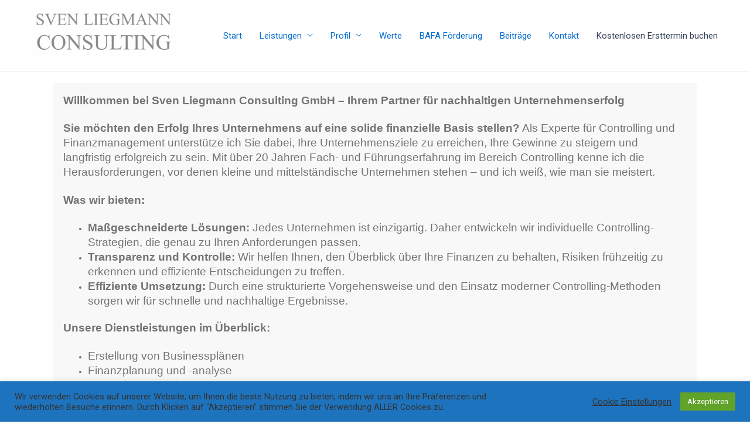

--- FILE ---
content_type: text/html; charset=utf-8
request_url: https://www.google.com/recaptcha/api2/anchor?ar=1&k=6LccVSsaAAAAAHxr1JML82x7TrdLBhuS9T5c7q-f&co=aHR0cHM6Ly93d3cubGllZ21hbm4tY29uc3VsdGluZy5kZTo0NDM.&hl=en&v=N67nZn4AqZkNcbeMu4prBgzg&size=normal&anchor-ms=20000&execute-ms=30000&cb=oevg5rs6nw6h
body_size: 49571
content:
<!DOCTYPE HTML><html dir="ltr" lang="en"><head><meta http-equiv="Content-Type" content="text/html; charset=UTF-8">
<meta http-equiv="X-UA-Compatible" content="IE=edge">
<title>reCAPTCHA</title>
<style type="text/css">
/* cyrillic-ext */
@font-face {
  font-family: 'Roboto';
  font-style: normal;
  font-weight: 400;
  font-stretch: 100%;
  src: url(//fonts.gstatic.com/s/roboto/v48/KFO7CnqEu92Fr1ME7kSn66aGLdTylUAMa3GUBHMdazTgWw.woff2) format('woff2');
  unicode-range: U+0460-052F, U+1C80-1C8A, U+20B4, U+2DE0-2DFF, U+A640-A69F, U+FE2E-FE2F;
}
/* cyrillic */
@font-face {
  font-family: 'Roboto';
  font-style: normal;
  font-weight: 400;
  font-stretch: 100%;
  src: url(//fonts.gstatic.com/s/roboto/v48/KFO7CnqEu92Fr1ME7kSn66aGLdTylUAMa3iUBHMdazTgWw.woff2) format('woff2');
  unicode-range: U+0301, U+0400-045F, U+0490-0491, U+04B0-04B1, U+2116;
}
/* greek-ext */
@font-face {
  font-family: 'Roboto';
  font-style: normal;
  font-weight: 400;
  font-stretch: 100%;
  src: url(//fonts.gstatic.com/s/roboto/v48/KFO7CnqEu92Fr1ME7kSn66aGLdTylUAMa3CUBHMdazTgWw.woff2) format('woff2');
  unicode-range: U+1F00-1FFF;
}
/* greek */
@font-face {
  font-family: 'Roboto';
  font-style: normal;
  font-weight: 400;
  font-stretch: 100%;
  src: url(//fonts.gstatic.com/s/roboto/v48/KFO7CnqEu92Fr1ME7kSn66aGLdTylUAMa3-UBHMdazTgWw.woff2) format('woff2');
  unicode-range: U+0370-0377, U+037A-037F, U+0384-038A, U+038C, U+038E-03A1, U+03A3-03FF;
}
/* math */
@font-face {
  font-family: 'Roboto';
  font-style: normal;
  font-weight: 400;
  font-stretch: 100%;
  src: url(//fonts.gstatic.com/s/roboto/v48/KFO7CnqEu92Fr1ME7kSn66aGLdTylUAMawCUBHMdazTgWw.woff2) format('woff2');
  unicode-range: U+0302-0303, U+0305, U+0307-0308, U+0310, U+0312, U+0315, U+031A, U+0326-0327, U+032C, U+032F-0330, U+0332-0333, U+0338, U+033A, U+0346, U+034D, U+0391-03A1, U+03A3-03A9, U+03B1-03C9, U+03D1, U+03D5-03D6, U+03F0-03F1, U+03F4-03F5, U+2016-2017, U+2034-2038, U+203C, U+2040, U+2043, U+2047, U+2050, U+2057, U+205F, U+2070-2071, U+2074-208E, U+2090-209C, U+20D0-20DC, U+20E1, U+20E5-20EF, U+2100-2112, U+2114-2115, U+2117-2121, U+2123-214F, U+2190, U+2192, U+2194-21AE, U+21B0-21E5, U+21F1-21F2, U+21F4-2211, U+2213-2214, U+2216-22FF, U+2308-230B, U+2310, U+2319, U+231C-2321, U+2336-237A, U+237C, U+2395, U+239B-23B7, U+23D0, U+23DC-23E1, U+2474-2475, U+25AF, U+25B3, U+25B7, U+25BD, U+25C1, U+25CA, U+25CC, U+25FB, U+266D-266F, U+27C0-27FF, U+2900-2AFF, U+2B0E-2B11, U+2B30-2B4C, U+2BFE, U+3030, U+FF5B, U+FF5D, U+1D400-1D7FF, U+1EE00-1EEFF;
}
/* symbols */
@font-face {
  font-family: 'Roboto';
  font-style: normal;
  font-weight: 400;
  font-stretch: 100%;
  src: url(//fonts.gstatic.com/s/roboto/v48/KFO7CnqEu92Fr1ME7kSn66aGLdTylUAMaxKUBHMdazTgWw.woff2) format('woff2');
  unicode-range: U+0001-000C, U+000E-001F, U+007F-009F, U+20DD-20E0, U+20E2-20E4, U+2150-218F, U+2190, U+2192, U+2194-2199, U+21AF, U+21E6-21F0, U+21F3, U+2218-2219, U+2299, U+22C4-22C6, U+2300-243F, U+2440-244A, U+2460-24FF, U+25A0-27BF, U+2800-28FF, U+2921-2922, U+2981, U+29BF, U+29EB, U+2B00-2BFF, U+4DC0-4DFF, U+FFF9-FFFB, U+10140-1018E, U+10190-1019C, U+101A0, U+101D0-101FD, U+102E0-102FB, U+10E60-10E7E, U+1D2C0-1D2D3, U+1D2E0-1D37F, U+1F000-1F0FF, U+1F100-1F1AD, U+1F1E6-1F1FF, U+1F30D-1F30F, U+1F315, U+1F31C, U+1F31E, U+1F320-1F32C, U+1F336, U+1F378, U+1F37D, U+1F382, U+1F393-1F39F, U+1F3A7-1F3A8, U+1F3AC-1F3AF, U+1F3C2, U+1F3C4-1F3C6, U+1F3CA-1F3CE, U+1F3D4-1F3E0, U+1F3ED, U+1F3F1-1F3F3, U+1F3F5-1F3F7, U+1F408, U+1F415, U+1F41F, U+1F426, U+1F43F, U+1F441-1F442, U+1F444, U+1F446-1F449, U+1F44C-1F44E, U+1F453, U+1F46A, U+1F47D, U+1F4A3, U+1F4B0, U+1F4B3, U+1F4B9, U+1F4BB, U+1F4BF, U+1F4C8-1F4CB, U+1F4D6, U+1F4DA, U+1F4DF, U+1F4E3-1F4E6, U+1F4EA-1F4ED, U+1F4F7, U+1F4F9-1F4FB, U+1F4FD-1F4FE, U+1F503, U+1F507-1F50B, U+1F50D, U+1F512-1F513, U+1F53E-1F54A, U+1F54F-1F5FA, U+1F610, U+1F650-1F67F, U+1F687, U+1F68D, U+1F691, U+1F694, U+1F698, U+1F6AD, U+1F6B2, U+1F6B9-1F6BA, U+1F6BC, U+1F6C6-1F6CF, U+1F6D3-1F6D7, U+1F6E0-1F6EA, U+1F6F0-1F6F3, U+1F6F7-1F6FC, U+1F700-1F7FF, U+1F800-1F80B, U+1F810-1F847, U+1F850-1F859, U+1F860-1F887, U+1F890-1F8AD, U+1F8B0-1F8BB, U+1F8C0-1F8C1, U+1F900-1F90B, U+1F93B, U+1F946, U+1F984, U+1F996, U+1F9E9, U+1FA00-1FA6F, U+1FA70-1FA7C, U+1FA80-1FA89, U+1FA8F-1FAC6, U+1FACE-1FADC, U+1FADF-1FAE9, U+1FAF0-1FAF8, U+1FB00-1FBFF;
}
/* vietnamese */
@font-face {
  font-family: 'Roboto';
  font-style: normal;
  font-weight: 400;
  font-stretch: 100%;
  src: url(//fonts.gstatic.com/s/roboto/v48/KFO7CnqEu92Fr1ME7kSn66aGLdTylUAMa3OUBHMdazTgWw.woff2) format('woff2');
  unicode-range: U+0102-0103, U+0110-0111, U+0128-0129, U+0168-0169, U+01A0-01A1, U+01AF-01B0, U+0300-0301, U+0303-0304, U+0308-0309, U+0323, U+0329, U+1EA0-1EF9, U+20AB;
}
/* latin-ext */
@font-face {
  font-family: 'Roboto';
  font-style: normal;
  font-weight: 400;
  font-stretch: 100%;
  src: url(//fonts.gstatic.com/s/roboto/v48/KFO7CnqEu92Fr1ME7kSn66aGLdTylUAMa3KUBHMdazTgWw.woff2) format('woff2');
  unicode-range: U+0100-02BA, U+02BD-02C5, U+02C7-02CC, U+02CE-02D7, U+02DD-02FF, U+0304, U+0308, U+0329, U+1D00-1DBF, U+1E00-1E9F, U+1EF2-1EFF, U+2020, U+20A0-20AB, U+20AD-20C0, U+2113, U+2C60-2C7F, U+A720-A7FF;
}
/* latin */
@font-face {
  font-family: 'Roboto';
  font-style: normal;
  font-weight: 400;
  font-stretch: 100%;
  src: url(//fonts.gstatic.com/s/roboto/v48/KFO7CnqEu92Fr1ME7kSn66aGLdTylUAMa3yUBHMdazQ.woff2) format('woff2');
  unicode-range: U+0000-00FF, U+0131, U+0152-0153, U+02BB-02BC, U+02C6, U+02DA, U+02DC, U+0304, U+0308, U+0329, U+2000-206F, U+20AC, U+2122, U+2191, U+2193, U+2212, U+2215, U+FEFF, U+FFFD;
}
/* cyrillic-ext */
@font-face {
  font-family: 'Roboto';
  font-style: normal;
  font-weight: 500;
  font-stretch: 100%;
  src: url(//fonts.gstatic.com/s/roboto/v48/KFO7CnqEu92Fr1ME7kSn66aGLdTylUAMa3GUBHMdazTgWw.woff2) format('woff2');
  unicode-range: U+0460-052F, U+1C80-1C8A, U+20B4, U+2DE0-2DFF, U+A640-A69F, U+FE2E-FE2F;
}
/* cyrillic */
@font-face {
  font-family: 'Roboto';
  font-style: normal;
  font-weight: 500;
  font-stretch: 100%;
  src: url(//fonts.gstatic.com/s/roboto/v48/KFO7CnqEu92Fr1ME7kSn66aGLdTylUAMa3iUBHMdazTgWw.woff2) format('woff2');
  unicode-range: U+0301, U+0400-045F, U+0490-0491, U+04B0-04B1, U+2116;
}
/* greek-ext */
@font-face {
  font-family: 'Roboto';
  font-style: normal;
  font-weight: 500;
  font-stretch: 100%;
  src: url(//fonts.gstatic.com/s/roboto/v48/KFO7CnqEu92Fr1ME7kSn66aGLdTylUAMa3CUBHMdazTgWw.woff2) format('woff2');
  unicode-range: U+1F00-1FFF;
}
/* greek */
@font-face {
  font-family: 'Roboto';
  font-style: normal;
  font-weight: 500;
  font-stretch: 100%;
  src: url(//fonts.gstatic.com/s/roboto/v48/KFO7CnqEu92Fr1ME7kSn66aGLdTylUAMa3-UBHMdazTgWw.woff2) format('woff2');
  unicode-range: U+0370-0377, U+037A-037F, U+0384-038A, U+038C, U+038E-03A1, U+03A3-03FF;
}
/* math */
@font-face {
  font-family: 'Roboto';
  font-style: normal;
  font-weight: 500;
  font-stretch: 100%;
  src: url(//fonts.gstatic.com/s/roboto/v48/KFO7CnqEu92Fr1ME7kSn66aGLdTylUAMawCUBHMdazTgWw.woff2) format('woff2');
  unicode-range: U+0302-0303, U+0305, U+0307-0308, U+0310, U+0312, U+0315, U+031A, U+0326-0327, U+032C, U+032F-0330, U+0332-0333, U+0338, U+033A, U+0346, U+034D, U+0391-03A1, U+03A3-03A9, U+03B1-03C9, U+03D1, U+03D5-03D6, U+03F0-03F1, U+03F4-03F5, U+2016-2017, U+2034-2038, U+203C, U+2040, U+2043, U+2047, U+2050, U+2057, U+205F, U+2070-2071, U+2074-208E, U+2090-209C, U+20D0-20DC, U+20E1, U+20E5-20EF, U+2100-2112, U+2114-2115, U+2117-2121, U+2123-214F, U+2190, U+2192, U+2194-21AE, U+21B0-21E5, U+21F1-21F2, U+21F4-2211, U+2213-2214, U+2216-22FF, U+2308-230B, U+2310, U+2319, U+231C-2321, U+2336-237A, U+237C, U+2395, U+239B-23B7, U+23D0, U+23DC-23E1, U+2474-2475, U+25AF, U+25B3, U+25B7, U+25BD, U+25C1, U+25CA, U+25CC, U+25FB, U+266D-266F, U+27C0-27FF, U+2900-2AFF, U+2B0E-2B11, U+2B30-2B4C, U+2BFE, U+3030, U+FF5B, U+FF5D, U+1D400-1D7FF, U+1EE00-1EEFF;
}
/* symbols */
@font-face {
  font-family: 'Roboto';
  font-style: normal;
  font-weight: 500;
  font-stretch: 100%;
  src: url(//fonts.gstatic.com/s/roboto/v48/KFO7CnqEu92Fr1ME7kSn66aGLdTylUAMaxKUBHMdazTgWw.woff2) format('woff2');
  unicode-range: U+0001-000C, U+000E-001F, U+007F-009F, U+20DD-20E0, U+20E2-20E4, U+2150-218F, U+2190, U+2192, U+2194-2199, U+21AF, U+21E6-21F0, U+21F3, U+2218-2219, U+2299, U+22C4-22C6, U+2300-243F, U+2440-244A, U+2460-24FF, U+25A0-27BF, U+2800-28FF, U+2921-2922, U+2981, U+29BF, U+29EB, U+2B00-2BFF, U+4DC0-4DFF, U+FFF9-FFFB, U+10140-1018E, U+10190-1019C, U+101A0, U+101D0-101FD, U+102E0-102FB, U+10E60-10E7E, U+1D2C0-1D2D3, U+1D2E0-1D37F, U+1F000-1F0FF, U+1F100-1F1AD, U+1F1E6-1F1FF, U+1F30D-1F30F, U+1F315, U+1F31C, U+1F31E, U+1F320-1F32C, U+1F336, U+1F378, U+1F37D, U+1F382, U+1F393-1F39F, U+1F3A7-1F3A8, U+1F3AC-1F3AF, U+1F3C2, U+1F3C4-1F3C6, U+1F3CA-1F3CE, U+1F3D4-1F3E0, U+1F3ED, U+1F3F1-1F3F3, U+1F3F5-1F3F7, U+1F408, U+1F415, U+1F41F, U+1F426, U+1F43F, U+1F441-1F442, U+1F444, U+1F446-1F449, U+1F44C-1F44E, U+1F453, U+1F46A, U+1F47D, U+1F4A3, U+1F4B0, U+1F4B3, U+1F4B9, U+1F4BB, U+1F4BF, U+1F4C8-1F4CB, U+1F4D6, U+1F4DA, U+1F4DF, U+1F4E3-1F4E6, U+1F4EA-1F4ED, U+1F4F7, U+1F4F9-1F4FB, U+1F4FD-1F4FE, U+1F503, U+1F507-1F50B, U+1F50D, U+1F512-1F513, U+1F53E-1F54A, U+1F54F-1F5FA, U+1F610, U+1F650-1F67F, U+1F687, U+1F68D, U+1F691, U+1F694, U+1F698, U+1F6AD, U+1F6B2, U+1F6B9-1F6BA, U+1F6BC, U+1F6C6-1F6CF, U+1F6D3-1F6D7, U+1F6E0-1F6EA, U+1F6F0-1F6F3, U+1F6F7-1F6FC, U+1F700-1F7FF, U+1F800-1F80B, U+1F810-1F847, U+1F850-1F859, U+1F860-1F887, U+1F890-1F8AD, U+1F8B0-1F8BB, U+1F8C0-1F8C1, U+1F900-1F90B, U+1F93B, U+1F946, U+1F984, U+1F996, U+1F9E9, U+1FA00-1FA6F, U+1FA70-1FA7C, U+1FA80-1FA89, U+1FA8F-1FAC6, U+1FACE-1FADC, U+1FADF-1FAE9, U+1FAF0-1FAF8, U+1FB00-1FBFF;
}
/* vietnamese */
@font-face {
  font-family: 'Roboto';
  font-style: normal;
  font-weight: 500;
  font-stretch: 100%;
  src: url(//fonts.gstatic.com/s/roboto/v48/KFO7CnqEu92Fr1ME7kSn66aGLdTylUAMa3OUBHMdazTgWw.woff2) format('woff2');
  unicode-range: U+0102-0103, U+0110-0111, U+0128-0129, U+0168-0169, U+01A0-01A1, U+01AF-01B0, U+0300-0301, U+0303-0304, U+0308-0309, U+0323, U+0329, U+1EA0-1EF9, U+20AB;
}
/* latin-ext */
@font-face {
  font-family: 'Roboto';
  font-style: normal;
  font-weight: 500;
  font-stretch: 100%;
  src: url(//fonts.gstatic.com/s/roboto/v48/KFO7CnqEu92Fr1ME7kSn66aGLdTylUAMa3KUBHMdazTgWw.woff2) format('woff2');
  unicode-range: U+0100-02BA, U+02BD-02C5, U+02C7-02CC, U+02CE-02D7, U+02DD-02FF, U+0304, U+0308, U+0329, U+1D00-1DBF, U+1E00-1E9F, U+1EF2-1EFF, U+2020, U+20A0-20AB, U+20AD-20C0, U+2113, U+2C60-2C7F, U+A720-A7FF;
}
/* latin */
@font-face {
  font-family: 'Roboto';
  font-style: normal;
  font-weight: 500;
  font-stretch: 100%;
  src: url(//fonts.gstatic.com/s/roboto/v48/KFO7CnqEu92Fr1ME7kSn66aGLdTylUAMa3yUBHMdazQ.woff2) format('woff2');
  unicode-range: U+0000-00FF, U+0131, U+0152-0153, U+02BB-02BC, U+02C6, U+02DA, U+02DC, U+0304, U+0308, U+0329, U+2000-206F, U+20AC, U+2122, U+2191, U+2193, U+2212, U+2215, U+FEFF, U+FFFD;
}
/* cyrillic-ext */
@font-face {
  font-family: 'Roboto';
  font-style: normal;
  font-weight: 900;
  font-stretch: 100%;
  src: url(//fonts.gstatic.com/s/roboto/v48/KFO7CnqEu92Fr1ME7kSn66aGLdTylUAMa3GUBHMdazTgWw.woff2) format('woff2');
  unicode-range: U+0460-052F, U+1C80-1C8A, U+20B4, U+2DE0-2DFF, U+A640-A69F, U+FE2E-FE2F;
}
/* cyrillic */
@font-face {
  font-family: 'Roboto';
  font-style: normal;
  font-weight: 900;
  font-stretch: 100%;
  src: url(//fonts.gstatic.com/s/roboto/v48/KFO7CnqEu92Fr1ME7kSn66aGLdTylUAMa3iUBHMdazTgWw.woff2) format('woff2');
  unicode-range: U+0301, U+0400-045F, U+0490-0491, U+04B0-04B1, U+2116;
}
/* greek-ext */
@font-face {
  font-family: 'Roboto';
  font-style: normal;
  font-weight: 900;
  font-stretch: 100%;
  src: url(//fonts.gstatic.com/s/roboto/v48/KFO7CnqEu92Fr1ME7kSn66aGLdTylUAMa3CUBHMdazTgWw.woff2) format('woff2');
  unicode-range: U+1F00-1FFF;
}
/* greek */
@font-face {
  font-family: 'Roboto';
  font-style: normal;
  font-weight: 900;
  font-stretch: 100%;
  src: url(//fonts.gstatic.com/s/roboto/v48/KFO7CnqEu92Fr1ME7kSn66aGLdTylUAMa3-UBHMdazTgWw.woff2) format('woff2');
  unicode-range: U+0370-0377, U+037A-037F, U+0384-038A, U+038C, U+038E-03A1, U+03A3-03FF;
}
/* math */
@font-face {
  font-family: 'Roboto';
  font-style: normal;
  font-weight: 900;
  font-stretch: 100%;
  src: url(//fonts.gstatic.com/s/roboto/v48/KFO7CnqEu92Fr1ME7kSn66aGLdTylUAMawCUBHMdazTgWw.woff2) format('woff2');
  unicode-range: U+0302-0303, U+0305, U+0307-0308, U+0310, U+0312, U+0315, U+031A, U+0326-0327, U+032C, U+032F-0330, U+0332-0333, U+0338, U+033A, U+0346, U+034D, U+0391-03A1, U+03A3-03A9, U+03B1-03C9, U+03D1, U+03D5-03D6, U+03F0-03F1, U+03F4-03F5, U+2016-2017, U+2034-2038, U+203C, U+2040, U+2043, U+2047, U+2050, U+2057, U+205F, U+2070-2071, U+2074-208E, U+2090-209C, U+20D0-20DC, U+20E1, U+20E5-20EF, U+2100-2112, U+2114-2115, U+2117-2121, U+2123-214F, U+2190, U+2192, U+2194-21AE, U+21B0-21E5, U+21F1-21F2, U+21F4-2211, U+2213-2214, U+2216-22FF, U+2308-230B, U+2310, U+2319, U+231C-2321, U+2336-237A, U+237C, U+2395, U+239B-23B7, U+23D0, U+23DC-23E1, U+2474-2475, U+25AF, U+25B3, U+25B7, U+25BD, U+25C1, U+25CA, U+25CC, U+25FB, U+266D-266F, U+27C0-27FF, U+2900-2AFF, U+2B0E-2B11, U+2B30-2B4C, U+2BFE, U+3030, U+FF5B, U+FF5D, U+1D400-1D7FF, U+1EE00-1EEFF;
}
/* symbols */
@font-face {
  font-family: 'Roboto';
  font-style: normal;
  font-weight: 900;
  font-stretch: 100%;
  src: url(//fonts.gstatic.com/s/roboto/v48/KFO7CnqEu92Fr1ME7kSn66aGLdTylUAMaxKUBHMdazTgWw.woff2) format('woff2');
  unicode-range: U+0001-000C, U+000E-001F, U+007F-009F, U+20DD-20E0, U+20E2-20E4, U+2150-218F, U+2190, U+2192, U+2194-2199, U+21AF, U+21E6-21F0, U+21F3, U+2218-2219, U+2299, U+22C4-22C6, U+2300-243F, U+2440-244A, U+2460-24FF, U+25A0-27BF, U+2800-28FF, U+2921-2922, U+2981, U+29BF, U+29EB, U+2B00-2BFF, U+4DC0-4DFF, U+FFF9-FFFB, U+10140-1018E, U+10190-1019C, U+101A0, U+101D0-101FD, U+102E0-102FB, U+10E60-10E7E, U+1D2C0-1D2D3, U+1D2E0-1D37F, U+1F000-1F0FF, U+1F100-1F1AD, U+1F1E6-1F1FF, U+1F30D-1F30F, U+1F315, U+1F31C, U+1F31E, U+1F320-1F32C, U+1F336, U+1F378, U+1F37D, U+1F382, U+1F393-1F39F, U+1F3A7-1F3A8, U+1F3AC-1F3AF, U+1F3C2, U+1F3C4-1F3C6, U+1F3CA-1F3CE, U+1F3D4-1F3E0, U+1F3ED, U+1F3F1-1F3F3, U+1F3F5-1F3F7, U+1F408, U+1F415, U+1F41F, U+1F426, U+1F43F, U+1F441-1F442, U+1F444, U+1F446-1F449, U+1F44C-1F44E, U+1F453, U+1F46A, U+1F47D, U+1F4A3, U+1F4B0, U+1F4B3, U+1F4B9, U+1F4BB, U+1F4BF, U+1F4C8-1F4CB, U+1F4D6, U+1F4DA, U+1F4DF, U+1F4E3-1F4E6, U+1F4EA-1F4ED, U+1F4F7, U+1F4F9-1F4FB, U+1F4FD-1F4FE, U+1F503, U+1F507-1F50B, U+1F50D, U+1F512-1F513, U+1F53E-1F54A, U+1F54F-1F5FA, U+1F610, U+1F650-1F67F, U+1F687, U+1F68D, U+1F691, U+1F694, U+1F698, U+1F6AD, U+1F6B2, U+1F6B9-1F6BA, U+1F6BC, U+1F6C6-1F6CF, U+1F6D3-1F6D7, U+1F6E0-1F6EA, U+1F6F0-1F6F3, U+1F6F7-1F6FC, U+1F700-1F7FF, U+1F800-1F80B, U+1F810-1F847, U+1F850-1F859, U+1F860-1F887, U+1F890-1F8AD, U+1F8B0-1F8BB, U+1F8C0-1F8C1, U+1F900-1F90B, U+1F93B, U+1F946, U+1F984, U+1F996, U+1F9E9, U+1FA00-1FA6F, U+1FA70-1FA7C, U+1FA80-1FA89, U+1FA8F-1FAC6, U+1FACE-1FADC, U+1FADF-1FAE9, U+1FAF0-1FAF8, U+1FB00-1FBFF;
}
/* vietnamese */
@font-face {
  font-family: 'Roboto';
  font-style: normal;
  font-weight: 900;
  font-stretch: 100%;
  src: url(//fonts.gstatic.com/s/roboto/v48/KFO7CnqEu92Fr1ME7kSn66aGLdTylUAMa3OUBHMdazTgWw.woff2) format('woff2');
  unicode-range: U+0102-0103, U+0110-0111, U+0128-0129, U+0168-0169, U+01A0-01A1, U+01AF-01B0, U+0300-0301, U+0303-0304, U+0308-0309, U+0323, U+0329, U+1EA0-1EF9, U+20AB;
}
/* latin-ext */
@font-face {
  font-family: 'Roboto';
  font-style: normal;
  font-weight: 900;
  font-stretch: 100%;
  src: url(//fonts.gstatic.com/s/roboto/v48/KFO7CnqEu92Fr1ME7kSn66aGLdTylUAMa3KUBHMdazTgWw.woff2) format('woff2');
  unicode-range: U+0100-02BA, U+02BD-02C5, U+02C7-02CC, U+02CE-02D7, U+02DD-02FF, U+0304, U+0308, U+0329, U+1D00-1DBF, U+1E00-1E9F, U+1EF2-1EFF, U+2020, U+20A0-20AB, U+20AD-20C0, U+2113, U+2C60-2C7F, U+A720-A7FF;
}
/* latin */
@font-face {
  font-family: 'Roboto';
  font-style: normal;
  font-weight: 900;
  font-stretch: 100%;
  src: url(//fonts.gstatic.com/s/roboto/v48/KFO7CnqEu92Fr1ME7kSn66aGLdTylUAMa3yUBHMdazQ.woff2) format('woff2');
  unicode-range: U+0000-00FF, U+0131, U+0152-0153, U+02BB-02BC, U+02C6, U+02DA, U+02DC, U+0304, U+0308, U+0329, U+2000-206F, U+20AC, U+2122, U+2191, U+2193, U+2212, U+2215, U+FEFF, U+FFFD;
}

</style>
<link rel="stylesheet" type="text/css" href="https://www.gstatic.com/recaptcha/releases/N67nZn4AqZkNcbeMu4prBgzg/styles__ltr.css">
<script nonce="Emf4A7Hrg8xS0A9CLpL5Kw" type="text/javascript">window['__recaptcha_api'] = 'https://www.google.com/recaptcha/api2/';</script>
<script type="text/javascript" src="https://www.gstatic.com/recaptcha/releases/N67nZn4AqZkNcbeMu4prBgzg/recaptcha__en.js" nonce="Emf4A7Hrg8xS0A9CLpL5Kw">
      
    </script></head>
<body><div id="rc-anchor-alert" class="rc-anchor-alert"></div>
<input type="hidden" id="recaptcha-token" value="[base64]">
<script type="text/javascript" nonce="Emf4A7Hrg8xS0A9CLpL5Kw">
      recaptcha.anchor.Main.init("[\x22ainput\x22,[\x22bgdata\x22,\x22\x22,\[base64]/[base64]/[base64]/bmV3IHJbeF0oY1swXSk6RT09Mj9uZXcgclt4XShjWzBdLGNbMV0pOkU9PTM/bmV3IHJbeF0oY1swXSxjWzFdLGNbMl0pOkU9PTQ/[base64]/[base64]/[base64]/[base64]/[base64]/[base64]/[base64]/[base64]\x22,\[base64]\\u003d\x22,\x22w5jCjsKVwp7DqMOGwqTDvsOUwqMVw4QcRcKJw7HCnA0VVk02w5EwVsKiwoDCgsK4w55vwrPChsOkccOAwqzCl8OAR3XDhMKYwqsMw6oow4Z9am4YwqVXI38SHMKhZU/DvkQvDH4Vw5jDi8ORbcOrYsOWw70Iw65Mw7LCt8K3wrPCqcKAEQ7DrFrDlhFSdxnCgsO5wrsBYi1aw6nClEdRwprCjcKxIMOlwqgLwoNLwoZOwptxwqHDgkfCn1PDkR/[base64]/CtCXCs8OCw4vCuMOiwrE4wpc+KzRrcFptw7DDmU/DgAbCkyrCmMKdIi5uXEpnwokBwrVaX8KCw4ZwUWrCkcKxw7PCvMKCYcO5Q8Kaw6HCpMKQwoXDgxLCucOPw57Dp8KwG2YSwpDCtsO9wpLDtjRow5DDp8KFw5DChgkQw607IsK3XzfCssKnw5Evf8O7LWfDsm90GFJpaMK3w5pcIy7Ds3bCkwBEIF1scSrDiMOlwoLCoX/CuB0yZSZvwrwsKHItwqPCp8K1wrlIw5Zvw6rDmsKDwpE4w4sswqDDkxvCvATCnsKIwo/DniHCnlXDnsOFwpMhwqtZwpF5JsOUwp3Doj8UVcKdw44AfcOeOMO1YsKqWBF/CcK5FMONSnk6Rn9Zw5xkw73DnGg3S8KPG0wxwpZuNmvCpQfDpsO8wqYywrDCjsKGwp/Ds0zDtlo1wqU5f8O9w7lPw6fDlMO+PcKVw7XChjwaw78wNMKSw6EtTGAdw4/[base64]/[base64]/P8KqRkDDiD8bKBRmRMODw5Zrw7rDrDhSDRBgSMObwrwbHDtQYXFRwoxtw5UlEkwEBMK0wp8Ow7w6XSZ6BnEHCR3Cs8OObmADwqrCi8KwKcKBKHvDgATDsyUdTV7Dm8KCR8OMT8OdwqDCjmXDiw5fw6DDty/[base64]/Cl8KKw4fClTjDhcK2w4bDscKOwq8MwrJETE5iw7zChCBhSsKSw4jCu8KVf8OGw7rDgMKOwolgc35OOMKeEMKdwqg2IMOlHsOHJMOnw6fDjHDCvi7DqcKqwrzCsMKQwoNXRsOOwqLDuHUoAD/[base64]/w4PDozV6w6XDj8OWTcOVOcKVeMK8w44Ae2PDgWPCgMOkBsOdN1jDgml3d353wrZzwrbCicKnwrhYH8OUw6tkwobCnFVSwonDugLDgcO/IS9UwqF0L0Faw7zCl1bDmMKtIcOVcD4sZsO/wpnCnRjCocKqRcKtwojCsEvDrHgzLcKKCHbCj8KywqUMwqjDvzTDsHlCw5VBdQLDhMKVLMOXw7nDonYLRigiGMKheMKzcTTCsMOFPcKIw4RcacKJwrt5X8KlwrwicU/CvMOYw5bCrsOvw6V+UAZIw5vDsFE0UW/[base64]/DusKMw7HCun/Ds8K/Y2YVwoFfwpXCmVrDkcOTwoDCkMK9wpjCvcKswpNQMMK3XHtkwoI+UHsxw7U0wqvChsKaw65oAsKPeMOBDsK2G1PCrW/DoB4/w6rCl8OoJCtnR0LDoRI+LWfCrcKDZ0vDvjjDvVnCtXcnw5BWLzfCr8OxGsOcw7LDrsO2w4LCkVF8McK0e2LDtsKRw77DjCTCql3DlcKhQ8OLY8K7w5ZjwqbCqCtoIFxZwqM4wolAfDQiQ2Mkw4cqw4MPw6PDsUtVHC/[base64]/Dv8KyXsO6w7bCuyA6wpfCjkTDqUIWeU/DoyZ2wqs+PMOcw6cGw7hXwpoJw6Yww5VIMMK5wr8fw4zDpGYkHS/DiMKDY8KmfsOjw6w5ZsOtYXbDvAcIwqTDjT3DjUI+w7Utw79WGxUwUF/DuC/CmcKKPMKQAAHDh8KHw5p2HhpMw7HClMKxRiXCkTJWw4/Dv8KewrvCgsOgR8KgTGh5WBFGwpwdwqdRw41vwpHCnmPDuGfDoiNbw7rDp0kLw69wVXJTwqHCsyzCssKxVjIXA1bDimHCncKyLxDCvcOZw5RGATctwpAFecKGFsKhwo1lw7QLasOyScKqwrpFwq/Cg2/Cg8KswqZzV8K9w5IJbmPCgVlOJsOFWMODV8OFUcKoYWjDrybDoWnDi2LDtDPDncOrw4VOwrVLwq7CpcK/w6DClldYw4kMIMKpwoXDssKdwojCglYdSMKDRMKawrAwBxHDjcKbw5URC8OPcMOxPBbDk8K5w647DQoVHCjClnPCu8KaBg/Cp15+w6jDlzDCihHClMKSFBXCu0XCqcOmWmgxwq4/w4MzRcONfntxw7rCpVvCtMKCc3/[base64]/CvhPCs2jDpGVXw5grDcORSCEGwp/DunVQCkbCn0oxwq3DtDXDjMK3w6jCmEUIw7jCgA4PwpvCq8OFwqrDk8KAAkXCnsKMNhwJwqk2wrNbworDrkTDoz3DhiJoBsK9wo0+dMKMwrUodljDmcOKMSh5JsKgw4nDvEfCli4QTlNtw47CkMO0S8OGw5xEwqZ0wrwlw5VMfsO7w67Dn8KnKD7CscO5wp/DgcK6KWfCnMOWw73DpVDDpF3Dj8OFVgQdTsK9w5tmw7fCsVbDtcOdUMKOUSLCpWnDiMKJFcO6BnE1w50bc8OrwpAgJsO8ChI8wpnDl8Olw6NGwrIiNj3CvG0ew7nCnMK9wpLCpcKawokAQ2DCqMK/dGgDw47Ck8KBPR9Lc8O4wqrCkTfDrcOuclEtwpXCksKmA8OqYVLCqMOAw6XDuMKdw4DDuWxXw7xlGj4Dw4BHdEQ2O1/DqcOqO0/ChWXCoRDDqsOrCE/Cm8KKFxTCuyzCpFVpf8KRwq/CvkbDg3wHIkHDqF7DlcKMw6c4Ahc5bcOUfsK0wqPCusOUYyPCmQLDncOLH8OmwrzDqsKKcFLDnyPDqS1yw7jCk8OTGcOxXglmemvDocKhNMOFMMKaFW7CtMKUMcOsczLDsn7DjMOLBcKywoItwpfCmcO9w6/Doh42HXbCt0dqwq/DsMKKasK9wobDjz7Cp8OEwpbDl8KgY2rCk8OTLmElw5QrKCzCvMOvw4HCsMObK3duw6Jhw7XCnF0Uw60XbFjCpRFkwpDDll7DjQTDqsKoQB/DlsOfwqbDlsKQw6IuYh8Iw7NYIcOzasO/NkDCoMK7wqrCpsO/NsOnwpUjD8OiwqTCo8Kuw6hyVsOWT8OCDjnCj8OXw6IQwo1Vw53CnFDClMOHw43CnAbDo8KIw5/DusKYYsOgTlUQw6LCgBYta8KOwo3DkcKEw6TCsMKiCcKsw5nDuMK3CMO8wr3DrMK5wqXDtkkpGW8Fw7zCoAHCuGUrw7INbWtpwpcoNcOtwowhwp/Dq8KHLsKhF1YYfGHCg8OjLx1xSsKxwoAaOMOewofDsVAid8KBGsORw6TDuEHDpMOnw7o/BsKew6PDuBR1wqnCtcOmwr8zLydaXsODdyjCvAwmw7wAw4zCvAjCqgnDo8Oiw6kEwq/DpEjDksKJw5PCtj7DmcKZT8O/w4kHfXfCqsKNZzomwqNLw6TCrsKFw4nDs8OTQ8KcwocCPCDDlcKjcsK0csKpbsOlwo/DhBvCtMK2wrTDvgxCa1UmwrkTFFbCn8O2P39HRl1kw6cEw6vCkcOAcQPCm8OJT2zDqMO2wpDCnVPCocOrT8KNLsKewpFjwrJzw5/[base64]/Dr8KIw6/DhABbw5APPMOgwo3Cv0jCpcO7bsKGw4jCpSUxTk7DlcOHwpvCmUtQblPDucOQYsKww6hswr3DpcK0AEbCiGPDjjjCpMKpwp/[base64]/F8KVUFrDvsKFbSgSw6PDmXfCo8KLM8KVwqJ2wqXCrcO1w5gjwo7CiW1JJ8OEw59PKF4mdnYRTmsTWcOQw5lYURjDvW3CmCcRQG3CtcOsw6d2F29GwrRaT31Lcilxwrslw402wpZZwqLDpCrCl1bClzfDuCbDlGpKKh8jSXnCvk9cH8OLwpLDqj/[base64]/Dt1LDhcKsbBXCmcKbwrXDsF3DvjXDsiALw6NgDMO6fsOrwrXCrALCksOPw5FoQ8KcwpbDr8KLUUQSwobDml/CncKEwoBLwp03PsK3LMKPRMO/[base64]/CsBwzYMOMw4jCvQt5wpLDp8Kiw5nDncKww7XDnsO+T8O1w5TCqjrDsV/DmkcGw61MwqDCnWwXwpTDicKLwrPDiRZKHTRhOcOXUsKmacOfTcKcdyVJwpZIw7glwoJNLE/DszA7J8KDCcKMw5M+wo/DnMKyemLCpU8Yw44ZwoXCk3hTwphqwroaPBrDgVh5FnBSw5jCh8OSF8KqbVTDt8OEwoA5w4XDhsOlccKpwqpbwqk8FVc5w5R/[base64]/Dv8KJw4PDuMKcw4REXEQUEsOXw4sxNGlnHTp5LFLDisKcwpAfBMKGw4IyaMKqSkvCijvDssKawqbCvX40w77CsS1yAsOTw7nDtUQFNcOCfUvDmMK4w5/DiMK/PcO2UcOhwpHDigHCtQU/RxnDl8KgVsKlwrTCoxLCk8K5w7h2w5HCtVTCukDCusOoQcOqw4g4X8Oxw57DkcOnw4J0woDDnEXCgitEUw4TEHY+fsOBSGzDkDnDuMO2w7zDmcOuw6YuwrLDqgxww7xPwrnDgcKGSxQmR8KadMODHsOQwr/DkMOZw6bCl33DkxJxGcOUKMKJSsKCPcO/w5jDh11NwqrCkHxfw5Ivw7U8woLDmcK4wpLCnHTCilHDicONBjDDin/Cv8ONLCNOw65hw6zDgMOdw4JDHzfCtMOlLkx8TkI9K8OpwrJWwqU+MTBAwrdxwoDCs8O4w5jDi8OcwpJCQMKtw7F1w4TDjsOlw6ZdZ8O7VSLDicORwqhJNsKvw7HChMOAQ8Kew6B1w5ZJw51HwqHDq8Krw4wfw4zCjF/DkE0lw7HDrBnCuQx4a03CvXPDqcOPw47Cu1fDncKow5PCh2nDgsKjXcOtw5HCjsOHfBJ8wqjDocONGmTCkmJQw5XDtxMgwoApKWvDkhV/w588PSvDmifDjUPCrA5tHVM8BsOlw59+DsKKHwrDv8OWw5fDjcOvR8K2RcOawrnDnwrDpMObYXoJwrzDqQbDpMOIIcOMNcKVwrPDtsK9PcKsw4vCpcOgV8Olw6/CksKQwqrCv8KoABJSwonDt1vDisKrw6F/[base64]/CvMKNwpLDpg9bw6wAe0nCnsO2wqVVBiMeJXg/QkzDu8KMY3AeACFVYsOeb8OZDsK0bxLCosO/[base64]/[base64]/DvMO0w6xuw7/DqcOfL1k/w4VcQAYHw7XCmXVhacO3wqvCvFRIb1PCjFFvw57Cu3Ntw7fCgcOQXS5Aew7CkQ3CkzJKNBNgwoNcwrIjAMOmw53Cj8KyYw8Dwot1Bh/CisOiwpMQwqJkwq7DlmzCi8KaB0PCsgNeCMOAfVvCmBkBW8Ouw6dUHW1FR8Oww6NVEcKBP8ODHXtaLG3CocOnP8O+Q0jCicOcAmzCswXCvjQPw4/DkngVEsOBwofDh2ZcXW8yw4bCsMOtfQdvZsOyQMO1w4jCsVnCo8K5E8OEwpRCw4XCucOBw77Dr2LCmgHCucOAwpnCgXLCuzfCsMK6w6xjw604wq8RXgMywrrDusK7w6BpwqjCjMKPAcK2w4xKXcOBw6o3L3jCmnxgw4d1w5Iiw7QrwpXCuMKpMV3Cum/[base64]/CncOewpnDh8KgV8Odw6fCk0Q1dcO9wqrCs8OXAlHDvW8BIsOYK0Zzw47DqMO0ZwHDrHQtDMOxwoVqPyJtUFvDlcK6w4JzeMOPF2fCixzDs8Kzw6ljwoBzwoHCpQrCtn4vwp3DqcKWwo5xUcK/X8O6QhjDrMOEY185w6RYKU8+TWvCgsK7wql5T1xcT8Kwwq/[base64]/[base64]/[base64]/[base64]/Du0/DowJldHhFwp5/[base64]/[base64]/[base64]/G8Kew5kRDQ7Dj3fDrMOjwrsHTMOnccOPCC3DvMOrwq0zwoLCvSfDsH7DiMK5w65ZwqouQMKcwobDvsO2BMKBRsKpwqrDiTEOw6pzfycUwqoZwogiwo8TcX0EwpDDgXdOdMOUw5pFw6DDkljCqSh3KE7Do27CvMOtwpJJw5rCtjrDucOTwp3Cr8OiGyxAwr/[base64]/JcO/NsKlD8KVw6QQXMOmUDbCimQkREs8w4XDq38aw77Dm8K6KcKpTcO1wpPDksOTGUrDi8OGLHdqw5/Cn8OOHcK6JVfDrMKfQAvCg8KCwoxvw6Jwwq7DqcKhdVVOc8OBVl3ChmlHUsKlP03DsMOXwrFzfRbCgV7ChFXCqw/CqR0Rw5FHw5PCoifCqzJFNcOudQx+wr7ClMK8bWHCoijDvMOwwqEbw7gzw7QLGw7ChTrCjMOcw6d/wpoiNXQlwpFGNcO5bcOsYcOmwp1tw5nDhSkbw5XDisOzTRDCqsKjwqRowqPCicKWCsONA3HCiw/DpxLDuU7CjBjDslBJwqtJwoDDm8O6w6Y9wogIP8OfAjJcw67DscKuw77DujF6w4Acw7HCnsOow55qM1vCvMKLbsOew55/w5DCoMKPL8KcdVhcw6UvAlAYw4rDpnnCpBvCl8Osw7swLlzDo8KGNcO+woBxOSDDtMKwO8Kow73Cl8OdZ8KqLhU3ScOLCjNWwrDCvsKoIsOLw70DYsOrDW42bFhwwoJhYsKcw5XCo3XCoATCv0sYworCg8Onw4jCisOqWcKKby4lwpIWw6Y/RsOaw7pLJAlqw4t6Z2JAb8OAw4/DrMOfScO0w5bDpyTDqEXCtXvChWYTaMKIwoILwrQBwqdYwrZOw7rDogLDlgEuJVkSVzLDrMKQY8Oyek7CgsKbw7dtEDE7D8KjwrAcClgiwr03ZsKEwoMBISzCuXTCq8KYw4dIU8KoM8OKwprCocKMwr8JK8KqfcOUS8K0w5MbWsOzOwk/PMKrLjzDmsO6w7d/[base64]/CmMOUw7UdbMO5MMObXwHDtMOQwphTR8K9Dih3ZMKZBjPDtTg/w5wZAcOdNMOQwrBWThkSasKUKSjDsgFhDHHDjwbCqDR1FcOlw7/Cv8OKK2Y2w5Qxw79Sw41PREs/[base64]/w6HDncOFecK9WyvDnUnCsj4UwqzCmMORWyfCkMOtb8KSwoZ2w7HDlCQLwr8NdVMawozDtD/Dr8OGEcKEwpHDncOIwpHCqRzDn8KWe8OxwroswrjDi8KWwovCrMKtd8O8RmdzVMOpKy3Ct0jDvsKhKMKKwr/DjcK+CgE1wonDrcOKwqsgwqfCpwDCi8Krw47DtcKUwoDCqcOvw6VuGiBlNwHDszIJw6oow45EBERHJFLDmcO5w73CuH7CksO5Mg3CuRvCoMKmDsKtD3rCr8O6D8KZwodrLUQgJ8KawrV4w5vCrWYqwqzCtMOka8K6woQCwoc4DMOLIx/ClcKlJ8KQOSpNwo/[base64]/[base64]/CpWQcBMKFa11hwp1/[base64]/U8KlJMOgwqJFwqYIwpNiIF1cwp3Di8KHwonCnVJ/wr3DlhIUOyMhAMOZwq/DtX3CrzBvwpXDkD9UXwVgWsO+ByzDlMKHwoTDnMKGYQHDsDgyL8KZwpk9b3XCt8KPwrFWPG1uUcOww5rDsC/Dq8O4wpsKfgfCtlRcw4t8w6taCcOLNEzDrnbCp8K8wo0yw4BSAAnDtMKgfkvDscO5wqbDjMKgfDJwDMKXw7HDoEsmTWI+wqIVB0jDpn/ChSZeD8OSw70Ew5nCh33DtwbCpxDDv3HCuCrDgsK8UcKwRS4dw44ZHzlkw48ww5kzCsKBHCQCT2MZKjUhwrDCsnDDqz7DgsO+w5Euw7gWw5jCmMOaw49cDsKTw53CocO6XXvCiHTDssK9woMywrIIw4UyCFfCnW5Rw749SQbCmsObN8OYelvCnk4yZ8OUwrt/TUQDWcO3w5jCnAMTwpfDlMKgw7fDrcOJASNAZcKOwoTCjcOcQg/DnMOmw4PCgSnCvcOXwoLCucK0w69AMCvCusK1XsOlSTPCq8KewpHCizEvw4bDqFM5wqDCnSkYwr7ClMKtwoR3w7wXwo7DiMKQR8O5wq3DkSpjw7E3wop9w6TDkcKTw50Nw4puVcOmGH/[base64]/[base64]/ChgBXHcK7wrbCjyHCgkTCpMKqwoDDvcOKdRR7FVjDiXFPWj5cCMOFwr7CsndPb2VFUi3CgcOWVMOuP8OzGMKdC8Kwwp1BMg3Dq8OkCHbDvsKZw6AqL8KBw690wr/CkU8Yw6/[base64]/[base64]/w7fCnsODQcOTw78PwqXCicKJF2EKYD0WM8KpwqrCqmrDm1zCqDovwpotwqnCk8OGNsKbHRbCqhFIZ8O/[base64]/DgEkWw59IGWoiZmTCgGTCnnQ7w5Upd8OTKFspw7nCm8OPwovDvgsfGMO/[base64]/SsKgw7vCosKlw58WU8K7F8KwQgZrd8K8w5bDigbDimXCnCrCtlZTRcKSdMKUwoNSwowlw642MgXDhMKCLAfCnsKIWsKvw5Btw59gBcKuw6bCs8OJwpfDpQ/DlcOSw5bClMKeSUzCk142csO+wrfDi8K+wp51EBU5PD7CvBhhwoHCo2Mnw4/[base64]/Mmsdw6cWAsKFYTpjVsK+wqk2QcOtwp/CnXPCs8KCw58IwrhjfsOVwpUCL1EkBkJ6w4YMIA/DuHxYw7PDnMORC2kzdsOuDMK4S1VOwpTCuUNgZxRoBsKMwrTDsyMHwqxlw6JYG0rCl0XCssKEK8KdwprDhcOBwpbDlcOZPgDCt8K2EyfCvMOywqVkwq7Dj8O5wr5gS8OLwql4wrAmwqXDtGI7w453QsO1woJQYcKcw77CqcKFw70/wpvCi8KVZMK8wphNwonCsXAwCcObwpMtw5nCoybClnfDqmoiwrlXMirCiGzCsw0bwr3DmsKSWQRnw5IaKV/DhMOlw6/CsSTDiwPDijLCtsONwoFBw60Rw6TCjlPCpsKIWsKCw5wIfSlPw6FLwpJ7eW94XsKow4VawqPDhC4PwqXCpEfCpU7Dv2R9wrvDucKiw7vCgFAnwpJRwq9kPsOtw77ClcOAwqLDosO/XH5bwqbCsMK1LmvDqsKwwpIow4LDmsKyw7dkSBHDvsOSNSPCnMKuwoknRE1twqBOZcOkwoPDiMOwMAcQwohUJcOiwr1DLx5sw4A/Z23DpMKETy/DmDAyc8O5w67Cm8OQw4PDp8Obw7hyw4zDh8KHwpJWwo3DtMOswoDDp8OgWRdkw4nCjsOkw43CmSIIIypew4zDpcO2JmzDtlnDncOyY1XCiMOxRcKSwovDl8OQw4fCnMK5wqRlw6l+wqF4w6jCpUvCn1jCtH/DqMKZw4bDkTV6wqtgSMKQPcKOOcOewpvDncKJWsKlwqFZHlxdJcKXH8OMw7AFwpsFW8KXwr8JXBpGw5xXdMKwwqsawovDtgVDWBjDncOBw7/[base64]/DuMOtwrDCmw7DqgNxw6rCvgXCl8KPPmA/w5nDvcKbOEjCtMKGw4I9OErDumHCh8K/wrPCtx8KwoXCjzHCqMOHw5EMwqE5w7DDqRIaA8O7w5TDiHoFJMOCd8KJCQjDosKObS/CksOZw49owp8wEDfCvMONwpV7V8ORwqgPdcOteMKzNMOgOHVvw4FBw4Jhw7HDgjjDrjfCkMKawo7CqMK8NcKrwrHCixPDm8OkW8ObdGEPGxo2EcKzwqTDkygpw7/ColfCjgXCoEFqwp3Do8KgwrRdKiV+w4jDj3vCj8KFBHlqw61bYcKZw7EHwqx9w5PDm0/DlH9fw5U7wokYw4rDhMOAwpnDuMKFw6QLHMKgw4nDigbDqsOBDl3CkSLCscOdQjDCm8KLOX/CksOSw44sNDowwpfDhFZpe8ONX8Ozwq3CnwfDisKwBsKzw4rCghZ5CTrCmgTDucOYwo5fwr7CucKyw7jCrAnDkMKNw7LCjzgRw7/CpDvDhcKmAykvWj3Dq8OdJRfCtMKDw6QLwo3CgBk6w7Juwr3CtxPCvMKlw5LCqMOLRsKUPcOGAsOnIsKdw65WTsOOw6TDmlZkSMOfIsKDZ8O+LMOrBFXCrMKSw6I/ZBPDkn/DncOTwpDCpn1JwotpwqvDvEfCuUhQwrXDm8KzwqrCg1h4w7ocDMKQYMOcwoB+U8KSKh8Bw5fDnS/[base64]/DnMOEwqbDv8OOdMO9w49lw5bDpTsQIcKgXMOQw73Ct8KGwpfDjcKjXsK1w4jDvid8wrVCwq9ze0zDgHbDmgpqSTARw40FOcOkEcKrw7ZSLMKEP8OMVzUSw7TCnMKow5jDk33Dmx/DjWgBw65JwoFWwq7CkA9bwpPCgRk/[base64]/DnsKkwo/DjFQ8woJ2wrvCjlZ6wrXCjArDpMKhw6hmw5DDtMKww6MBfMOiJ8OjwpbDgMKdwrtzc1AUw49Ew4fCpD/ChhwETSYoGmnCrsKrdsK8wrtdKsOUScK4fjNWXcOBNgcjwrRgw708esKoScOcwrXCv13CmzYdFsKawrbDixEsIMKkSMOcdGEmw5PDtsOfCG/Dv8Kfw6gUQDbDmcKQw6hMdMKyM1bDiXBTw5FQwpXDtsOwZcOdwpTDtMKNwo/CtFxww67CoMOrMjrDt8KQw4I4D8OASzEFf8KwfMObwp/DvnJwZcODNcOPwp7CkUDCoMKPXsOBFCvCrcKIGMOLw4IZVAUyS8KdYMOCwqLCucKpwoBudsKqKcOhw6ZFw7vDhMKdAX/ClT07woRNWHRtw4LChz/Co8OhaUNkwqUiFVrDp8OBwrvDgcObwovChMK9woLDmAQrwrLCr13CvMKiwok7TS3DtcOAwrvCj8O0wqZJwqvDtBcOenvDmhnChg4lS3bDsn4iwo7CqxQvJMOkD08RdsKawp/Dk8OBw7DDmhswRcKeFMK3PMOqw4MEB8KlLcOlwo/DlELCosOywotfwrvCsiM/FmLCrsORw54nK28PwodMw7cdEcKPw7DDjjkwwqMAbSnCsMKjwq8Tw4XDpsKxe8KNfWxaHi1SQMO0wrrDlMOuUTM/w6pAw5LCs8Kxw7MXw6fDlhIhw5fClDDCgknCrsKowowiwoTCvcOpwpoXw4PDqsOnw7jDr8O1UsOud2XDsxYkwoLCncK9woRiwrnDgcOUw7w6BW/DisOaw6gjwoJUwpvCtDFpw6Y/[base64]/Di1XCuMO2PcK1w6diZjtVwqISIAc0w4zChcKew7zDmcKdwoLDpcK8wq8VRsOJw4HDmcOzw6AXdQHDoHsoLFUfw6sSw5wawqnDt1fCpmMfO1PDo8OHDgrCrg/DusOtGBvCn8OBw5vChcKYfXdeMiFCKMK+wpE8GAzDmyF5w4TCm2VswpQ/[base64]/[base64]/Ch1vDkyMZdx/DmcKsCsKzFTJBwrh7NMK/w7s3DG8UXsORw7jCjsK/KCppw4rDusKRP3AXecOYCcKPWzTCn08CwrzDkcKZwrddORTDosO1OsKSPyLCiwbDvsKqOxg/KUHCp8Kgwp53wqAiNsOUd8OtwqjCgcKqbm5hwoVBccOnFcKxw5zChm5/MMKpwoJ3MS46IMOcw6vCk2/DjcOow6LDnMKyw6rChsKZI8KdTDgBY0DDu8Krw6YuMMOBw6rCu0LCl8Ofw53ClcKNw63Dk8KQw6jCsMKjwoQXw5QywrfCisOcYHLDusKwExxAw4oGJzAMw7TDrVLCiFTDqMO8w44DaXjCvw5Jw5nCtH7DucKsaMOff8Kqe2PDncKHUW/[base64]/DtMO3wo7Cm2hMIcO3w4HDtMKxQsKSHMOCdwQlw6JpwonCk8O8w6rCh8OxC8OYw41ZwoIsesO8wpbCrXlERsOOMsK1w498DivCnUPCvn/[base64]/[base64]/DrMOdLm5Sc0t+wqbDlDZ8d8OHEMOBLcOMwo8aw7vDgXlBw7JQwpNxw40yXWJ2w40yTisCEsKgeMOJHlpww7jCrsOOwq3DrhQcL8KTA2HCvsO4JcKZQQ3Cv8OZwptMC8ONV8K3w4EmdMOLesKyw6pvw6hFwqzDisO1wp/Cki7DuMKqw5N5N8K0J8KwbMKQTDrDncOxZjBkaCEWw4lCwpfDlcO7wooDw7DDjxgow63CnsOfwpXDq8KNwpXCscKVFcKYPsKnT2keU8OcNMKDU8Kpw7srwp5uQid0UMKbw5FuXsOpw7zDp8KIw7oBHBjCusOFFcO2wqHDtDnDth8gwqoQwqdDwqU5K8O8Q8KZw7ojYG/DsSrChy/Dh8K5CWZ+FAEnw53CsnNscsOew4JkwoNEwpfCi3vCsMOQD8OdGsOXLcO0w5Yow50nKXwcHGxDwrMuw6URw7cxdifDo8KobMOpw7dSwpLCtMK0w6zCtGR7wqzCnsK2JcKqwpTCpcKuCnvCpkHDt8K/[base64]/DjcODYMKPwr5KeG/[base64]/U8OlQMK7wqZawpzDkjLDvmPCvmrCnijDhRXCpsOywoJywr7CscOiwrlvwpJmwr0twrILw6TDqMKjbw/DrBbClSLCncOuS8O4B8K1LsOFT8O2HcKdEiRhTCnCuMKSCMKawo8NKjoAW8O0wqpsLMOvN8O8KcKjwonDrMO5wo5qR8O7FwLCizfDuGnChjHCrFVhw4sMY25ZCcO7wq/DqnvDunYKw4/CoVTDu8OrVsK4wpVswo3DgcKXwrYPwoLCjMK5w554w6pswpTDtMOCw4/[base64]/CiHLDlsK+DzrDjcOyBMORQsOYMlUvw77Dj1zCmi8Aw5jCkMOewqhTY8OmDnNpPMK8woY2wp/CnsKKLMOWWUkkwoPDrz7DlUgpAgHDvsO+wo9Jw7pawpXCqFfCq8K6acOIwo17a8OfO8O3w6bCv3JgGMOzVh/[base64]/CoMOvYMOwwpvDvcKKw7TCh8Kpw4bCmQ5ywp12P8K1RsO8w6DCgVg3wooPa8KGDMOqw5DDvsOUwq9BG8KDwpBRBcKYdC9wwpTCrcO/wqHCiQAlZ1JqQcKOwqPDpjZww5Y1dMOQwpxAQ8Kfw7fDkEBmwqAdwopfwow/[base64]/CssOObMO1w5gkPcO8eX4RI1vCgMKPVy/[base64]/wr3DqcKlWHDDhjnCicKdQC0vLlXCmMKGLsO6Wwl2HCosMVPCqMOKBFdWAkpawo3DigXDuMKqw7pCw6bCv2gcwpEQwow2f1jDt8OtL8OzwqDDnMKga8Ond8OANgl6FTxjEhR/wrfCtEbCnVwzFCTDlsKEZmTDncKGeGnCoAsqb8OWQFTDpMOUwq/[base64]/CpMKqw4LDtsK8P8KcbAYfYUgVTAnDnsONAx9YKMKzWlrCjsKqwqHDrjULwrzCjsOsSnIlwpACPMKOVcKcWHfCu8KWwqELOGzDq8OubsKbw70zw4jDmj3DvzPDsgFNw5k5wqzDicOYwq5JHnvDkMOqwrHDlCovw7rCtMKZLcK8w7jDlU/[base64]/EMOOwqEQwpcXB8O/w6fDqsKZNcOpGX3DicKvE1IRVVfDvE8aw7lFwqHDqMKNPcKmZsKFw45Nw6dKWWBoOFXCvMOZwofCscKTbVAYV8ORBXs/[base64]/CvsK3wpVgbUfCkC7DnHnCpzXDpcOiwq10wrjClSJCBMKiKS/[base64]/woF9TlorBwoiEcKhw6Y4w4XDumIQwrzDiF01ZsO4DcKcbMKnXMKyw610McOww4IDwqfDiT5JwogaDMK6wqwwICVwwrk5IELDoUR+wphGBcOVw5zCqsK1AUVkwo4ZMx3CuDPDn8K7w5YGwoxOw4/Ct1rCmMOmwqPDicODIAUbw77Ci27Cn8OQAiLDn8O0YcKswrvDm2fCocO9FcKsCG3DtCkTwrHDjcOSS8Oswq7CnMOPw7XDjU0jw6TCgQAVwphsw7QXwrDCm8KuDm/Dr1VFeCoSVTJqKMKZwp0RH8OKw548w7PDoMKjFMOawrlePjwLw4heNQtjw7wrOcO6DwA/[base64]/DoX7ClUPCpBzCucOvPU5+FMKnFhJzwqNEwo3DoMOILMKEJ8KmIjlOwoPCi0wlIcK+w4vCmsKKCMKWw4/Dh8OMYl4DJ8KFB8OcwqfDoW/DgcK3VHTCssO8TTzDhsOZFg09woF1wqIuwoHCi3DDtsOmw5kaU8OhLMO+LMK6U8O1QsO6ZsKWCsKzwpgzwow+wr8NwoFYesKwf1rClcK5WigeYSYxHsOra8K1A8KJwpNVBE7DvnLCkn/Dg8Onw71UQhjDvMKJwpPCkMOzwr3CnsO9w7hlXsKzMzIrwpDCicOKfBHCvHFhdsOsBTHDvcOAwoBCSsKtwqNPw43DgsKtFhYWw7vCvsKlMXgcw7zDsSnDlGPDvsObAsOJPCoTw5/DriPDrzrCtxdgw6sOPcOZwrfDnBJOwrRUw5IoWMOXwqcsHgHDqzHDjcOmwqBzBMKow6RTw4F3wqF6w5dUwrA4w5nCo8KUBUHCtkF4w7c9wqzDoV/DiAx9w75Cw757w7c3wovDoiAGeMK1VcKsw6DCpsOrw6BawqfDosK2wqDDvmYawrgsw7rDq37CunHDr2DCg1bCtsOBw6fDssOCQ0Vnwr9/wqDDnm/Ci8KlwrrCjDpSPkXDhMOeGy4tAsKqXSgow5fDuxvCmcKoPlXCm8K4C8OQw5zCj8OBwpfDksK/[base64]/Dkx1bw7XCgjxzwpnCn8Kbw6rCjMKSZsKEwpnCmGzCjErCnU18w4LDtlrCkcKNEF4uW8Oiw7zDtyZ/HRzDn8O8MMKcwrjDhQjDn8OyKcO8ImNHbcOgU8K6TCM0TMO4IsKWwoPCpMKvwo/DvyRcw6V/w4PDh8OdAMK/csKDNcOmHMOgZcKTw47DvkXCol3DsjRCJcKKw57Ct8K8wr/DuMKAU8KewpXDoVxmDRbCpHrDgz9RXsOTw4TDuXfCtlYcS8K0wptfw6BKQHzDs0wnF8ODwqbDgcOswpwYacKSWsO6w7ZJw5oEwqvDrsOdwooTRBHDo8KuwplTwq4ybcO/fMKOw5HDvRQIbcOfHMKJw7HDn8OsUSFsw63DtQzDvyPCiAx+RVIiESvDksO0HVUowovCqVrCoEjCscKewqrDt8KqVzHCmFDCuTZsSH7DvV3CgCjCocOpD07DnsKkw7/Do2V2w4tEw5HCjxDCuMKTP8OywpLDmsObwqfCkAs/wr7DlS5ww5/CiMOVwonCmEt3wr3Cq0LCvMK2KcKvwpDCvlJFwrl1fjvCuMKAwqIawpRgWG1vw67DkRshwr54w5XDqgowDC9Hw71Mw4jCoyBKw7dmwrTCr07DpMKDJ8OqwpTCj8K/IcOQwrI/T8Kgw6Eaw7UBwqLDp8OCBWkKwoHCmsOYw50Gw6LCuwPDoMKWF33DhRltwrrCmcKTw60dwodFeMK8PxF2JW9CJMOUJMKMw65GUATCqcOnR3LCvcOKwo/DtMK7wq4NTcKnMsOuD8O0XFU6w4MIIS/CtsOMw4UDw4E+YA9KwoDDjxTDgcOgw6J3wrV/[base64]/PSPCulMfP8O+w7rCpsOEw49Tw67CnsK8P8OKHilmVcKGGHc0YjrDgsKGw7w6w6fCqg7DicOfXMKAwoJBXcKTwpXDk8OAQnPCix/CvcKlMMKRw7XCmlrCuygmXcOWdsKdw4TCtDrDsMOEwo/ChsKhw5gTDhXDhcOAGHZ5NcKfwoNOw4hjwofDpFACwrB5wrHCuQJqVkEWXGXCmMOKIsKIcihQw7dkQcKWw5Q8QMO2wrAow6/Dlic/QcKdJEN4IcKcU2XChTTCu8ORckjDoBo8wq1+fDQCwpbDiFLDrg1eTFcGw67CjDN8wqIhw5NVw647E8K0w77CsibDosO0woLDqcOPwpoSfsOGwpoqw5gAwooCccO4e8OpwqbDu8K/w7XCgUjDu8O4wpnDhcOhw6R6WkIIwqnCp3PDi8KlJ0QlfMKoQlRMw57DjsKrw73DkjcDwq1mw592woHDkMKuGxFxw53Di8KtSsO+w4xNfRbDvsO2MhdAw5x8eMOswqbDgT/CnBfCgMOGA1TDpcOww6nDpsOeNmnCt8Okw5kGamTCuMK8wrBYwoTDk09tciTDrwbChcKIbiLCusOZNHlCYcKoE8KLeMOZwqUDwq/CgRAvNsKoDsOyHsKfAMOUXiTCjGHCvG/ChMKwfcOPJcKVwqc8TsK8KMKqwpw5w59kI3dIecKBTxjCs8KSwoLCtMKow6rCssOOOcKidsKRUsOxJ8KRwpd4wrHDiS7CoEIqRCrCisOVeU3DpnE0Zj7CkU0Jw5JPKMKtZhPCqwRbw6YKwpHCuwTDgcOXw7Zhw78ow50aWy/DsMOGwqZAW0ZtwrLChB7CnsOMGMOAbsO5wrnCrh59Fwt+LjfClXjDvSjDrmnCpQY\\u003d\x22],null,[\x22conf\x22,null,\x226LccVSsaAAAAAHxr1JML82x7TrdLBhuS9T5c7q-f\x22,0,null,null,null,1,[21,125,63,73,95,87,41,43,42,83,102,105,109,121],[7059694,584],0,null,null,null,null,0,null,0,1,700,1,null,0,\[base64]/76lBhn6iwkZoQoZnOKMAhmv8xEZ\x22,0,0,null,null,1,null,0,0,null,null,null,0],\x22https://www.liegmann-consulting.de:443\x22,null,[1,1,1],null,null,null,0,3600,[\x22https://www.google.com/intl/en/policies/privacy/\x22,\x22https://www.google.com/intl/en/policies/terms/\x22],\x22rstHK6fwTlAsyssiiL4VRnlSiangmQHaPeaBH9ETSXM\\u003d\x22,0,0,null,1,1769748397653,0,0,[71],null,[93,6],\x22RC-yp8hsCq3Qet6fg\x22,null,null,null,null,null,\x220dAFcWeA6w51BY3g2vlDQ3OP82TLu5JJEb88Jmpi_9dFeqTSd4n1dcw64mzXkzfTsey62U6o9dkcOLqzb0Tqm_JQ5HZC7R65uiaw\x22,1769831197587]");
    </script></body></html>

--- FILE ---
content_type: text/css
request_url: https://www.liegmann-consulting.de/wp-content/uploads/elementor/css/post-92.css?ver=1726324084
body_size: 2156
content:
.elementor-92 .elementor-element.elementor-element-d01dc16:not(.elementor-motion-effects-element-type-background) > .elementor-widget-wrap, .elementor-92 .elementor-element.elementor-element-d01dc16 > .elementor-widget-wrap > .elementor-motion-effects-container > .elementor-motion-effects-layer{background-color:#f8f8f8;}.elementor-92 .elementor-element.elementor-element-d01dc16 > .elementor-element-populated{transition:background 0.3s, border 0.3s, border-radius 0.3s, box-shadow 0.3s;margin:10px 10px 10px 10px;--e-column-margin-right:10px;--e-column-margin-left:10px;padding:40px 40px 40px 40px;}.elementor-92 .elementor-element.elementor-element-d01dc16 > .elementor-element-populated > .elementor-background-overlay{transition:background 0.3s, border-radius 0.3s, opacity 0.3s;}.elementor-92 .elementor-element.elementor-element-47e24d5{column-gap:0px;color:#737373;font-family:"Roboto", Sans-serif;font-size:14px;font-weight:300;}.elementor-92 .elementor-element.elementor-element-47e24d5 > .elementor-widget-container{margin:-22px -22px -22px -22px;padding:-11px -11px -11px -11px;}.elementor-92 .elementor-element.elementor-element-2633709{column-gap:0px;color:#737373;font-family:"Roboto", Sans-serif;font-size:14px;font-weight:300;}.elementor-92 .elementor-element.elementor-element-2633709 > .elementor-widget-container{margin:3px 3px 3px 3px;padding:0px 0px 0px 0px;}.elementor-92 .elementor-element.elementor-element-cd83a38{--spacer-size:50px;}.elementor-92 .elementor-element.elementor-element-74fbd985 > .elementor-container{max-width:729px;text-align:center;}.elementor-92 .elementor-element.elementor-element-74fbd985{padding:80px 0px 40px 0px;}.elementor-92 .elementor-element.elementor-element-2b24d96e .elementor-heading-title{color:#228bd6;font-family:"Amatic SC", Sans-serif;font-size:41px;font-weight:bold;text-transform:uppercase;letter-spacing:9.4px;}.elementor-92 .elementor-element.elementor-element-5dbe0c18{font-family:"Roboto", Sans-serif;font-size:18px;font-weight:100;line-height:1.8em;}.elementor-92 .elementor-element.elementor-element-2dbaf487 > .elementor-container{max-width:1140px;min-height:330px;text-align:center;}.elementor-92 .elementor-element.elementor-element-2dbaf487 > .elementor-container > .elementor-column > .elementor-widget-wrap{align-content:center;align-items:center;}.elementor-92 .elementor-element.elementor-element-17f22ca:not(.elementor-motion-effects-element-type-background) > .elementor-widget-wrap, .elementor-92 .elementor-element.elementor-element-17f22ca > .elementor-widget-wrap > .elementor-motion-effects-container > .elementor-motion-effects-layer{background-color:#f8f8f8;}.elementor-92 .elementor-element.elementor-element-17f22ca > .elementor-element-populated{transition:background 0.3s, border 0.3s, border-radius 0.3s, box-shadow 0.3s;margin:10px 10px 10px 10px;--e-column-margin-right:10px;--e-column-margin-left:10px;padding:40px 40px 40px 40px;}.elementor-92 .elementor-element.elementor-element-17f22ca > .elementor-element-populated > .elementor-background-overlay{transition:background 0.3s, border-radius 0.3s, opacity 0.3s;}.elementor-92 .elementor-element.elementor-element-19f130d9{text-align:center;}.elementor-92 .elementor-element.elementor-element-19f130d9 img{max-width:100%;opacity:1;}.elementor-92 .elementor-element.elementor-element-397eea26 .elementor-heading-title{color:#444444;font-family:"Roboto", Sans-serif;font-size:21px;font-weight:500;line-height:1em;letter-spacing:-0.3px;}.elementor-92 .elementor-element.elementor-element-1d7a7f14{color:#9e9e9e;font-family:"Roboto", Sans-serif;font-size:14px;font-weight:300;}.elementor-92 .elementor-element.elementor-element-2660cd18 .elementor-heading-title{color:#1c7fbc;font-family:"Roboto", Sans-serif;font-size:12px;font-weight:600;text-transform:uppercase;letter-spacing:5.2px;}.elementor-92 .elementor-element.elementor-element-2660cd18 > .elementor-widget-container{padding:20px 0px 0px 0px;}.elementor-92 .elementor-element.elementor-element-2578cdb1:not(.elementor-motion-effects-element-type-background) > .elementor-widget-wrap, .elementor-92 .elementor-element.elementor-element-2578cdb1 > .elementor-widget-wrap > .elementor-motion-effects-container > .elementor-motion-effects-layer{background-color:#f8f8f8;}.elementor-92 .elementor-element.elementor-element-2578cdb1 > .elementor-element-populated{transition:background 0.3s, border 0.3s, border-radius 0.3s, box-shadow 0.3s;margin:10px 10px 10px 10px;--e-column-margin-right:10px;--e-column-margin-left:10px;padding:40px 40px 40px 40px;}.elementor-92 .elementor-element.elementor-element-2578cdb1 > .elementor-element-populated > .elementor-background-overlay{transition:background 0.3s, border-radius 0.3s, opacity 0.3s;}.elementor-92 .elementor-element.elementor-element-57ef4d6f{text-align:center;}.elementor-92 .elementor-element.elementor-element-57ef4d6f img{max-width:100%;opacity:1;}.elementor-92 .elementor-element.elementor-element-c5ae426 .elementor-heading-title{color:#444444;font-family:"Roboto", Sans-serif;font-size:21px;font-weight:500;line-height:1em;letter-spacing:-0.3px;}.elementor-92 .elementor-element.elementor-element-593f3b87{color:#9e9e9e;font-family:"Roboto", Sans-serif;font-size:14px;font-weight:300;}.elementor-92 .elementor-element.elementor-element-3ea91879 .elementor-heading-title{color:#1c7fbc;font-family:"Roboto", Sans-serif;font-size:12px;font-weight:600;text-transform:uppercase;letter-spacing:5.2px;}.elementor-92 .elementor-element.elementor-element-3ea91879 > .elementor-widget-container{padding:20px 0px 0px 0px;}.elementor-92 .elementor-element.elementor-element-74035c3:not(.elementor-motion-effects-element-type-background) > .elementor-widget-wrap, .elementor-92 .elementor-element.elementor-element-74035c3 > .elementor-widget-wrap > .elementor-motion-effects-container > .elementor-motion-effects-layer{background-color:#f8f8f8;}.elementor-92 .elementor-element.elementor-element-74035c3 > .elementor-element-populated{transition:background 0.3s, border 0.3s, border-radius 0.3s, box-shadow 0.3s;margin:10px 10px 10px 10px;--e-column-margin-right:10px;--e-column-margin-left:10px;padding:40px 40px 40px 40px;}.elementor-92 .elementor-element.elementor-element-74035c3 > .elementor-element-populated > .elementor-background-overlay{transition:background 0.3s, border-radius 0.3s, opacity 0.3s;}.elementor-92 .elementor-element.elementor-element-d4c2c99{text-align:center;}.elementor-92 .elementor-element.elementor-element-d4c2c99 img{max-width:100%;opacity:1;}.elementor-92 .elementor-element.elementor-element-8181835 .elementor-heading-title{color:#444444;font-family:"Roboto", Sans-serif;font-size:21px;font-weight:500;line-height:1em;letter-spacing:-0.3px;}.elementor-92 .elementor-element.elementor-element-e0960ca{color:#9e9e9e;font-family:"Roboto", Sans-serif;font-size:14px;font-weight:300;}.elementor-92 .elementor-element.elementor-element-f50ff22 .elementor-heading-title{color:#1c7fbc;font-family:"Roboto", Sans-serif;font-size:12px;font-weight:600;text-transform:uppercase;letter-spacing:5.2px;}.elementor-92 .elementor-element.elementor-element-f50ff22 > .elementor-widget-container{padding:20px 0px 0px 0px;}.elementor-92 .elementor-element.elementor-element-1574c1d0 > .elementor-container{max-width:1140px;min-height:330px;text-align:center;}.elementor-92 .elementor-element.elementor-element-1574c1d0 > .elementor-container > .elementor-column > .elementor-widget-wrap{align-content:center;align-items:center;}.elementor-92 .elementor-element.elementor-element-1574c1d0{padding:0px 0px 90px 0px;}.elementor-92 .elementor-element.elementor-element-5004f50e:not(.elementor-motion-effects-element-type-background) > .elementor-widget-wrap, .elementor-92 .elementor-element.elementor-element-5004f50e > .elementor-widget-wrap > .elementor-motion-effects-container > .elementor-motion-effects-layer{background-color:#f8f8f8;}.elementor-92 .elementor-element.elementor-element-5004f50e > .elementor-element-populated{transition:background 0.3s, border 0.3s, border-radius 0.3s, box-shadow 0.3s;margin:10px 10px 10px 10px;--e-column-margin-right:10px;--e-column-margin-left:10px;padding:40px 40px 40px 40px;}.elementor-92 .elementor-element.elementor-element-5004f50e > .elementor-element-populated > .elementor-background-overlay{transition:background 0.3s, border-radius 0.3s, opacity 0.3s;}.elementor-92 .elementor-element.elementor-element-58e41757{text-align:center;}.elementor-92 .elementor-element.elementor-element-58e41757 img{max-width:100%;opacity:1;}.elementor-92 .elementor-element.elementor-element-63741522 .elementor-heading-title{color:#444444;font-family:"Roboto", Sans-serif;font-size:21px;font-weight:500;line-height:1em;letter-spacing:-0.3px;}.elementor-92 .elementor-element.elementor-element-6b455792{color:#9e9e9e;font-family:"Roboto", Sans-serif;font-size:14px;font-weight:300;}.elementor-92 .elementor-element.elementor-element-ce5111c .elementor-heading-title{color:#1c7fbc;font-family:"Roboto", Sans-serif;font-size:12px;font-weight:600;text-transform:uppercase;letter-spacing:5.2px;}.elementor-92 .elementor-element.elementor-element-ce5111c > .elementor-widget-container{padding:20px 0px 0px 0px;}.elementor-92 .elementor-element.elementor-element-112edb47:not(.elementor-motion-effects-element-type-background) > .elementor-widget-wrap, .elementor-92 .elementor-element.elementor-element-112edb47 > .elementor-widget-wrap > .elementor-motion-effects-container > .elementor-motion-effects-layer{background-color:#f8f8f8;}.elementor-92 .elementor-element.elementor-element-112edb47 > .elementor-element-populated{transition:background 0.3s, border 0.3s, border-radius 0.3s, box-shadow 0.3s;margin:10px 10px 10px 10px;--e-column-margin-right:10px;--e-column-margin-left:10px;padding:40px 40px 40px 40px;}.elementor-92 .elementor-element.elementor-element-112edb47 > .elementor-element-populated > .elementor-background-overlay{transition:background 0.3s, border-radius 0.3s, opacity 0.3s;}.elementor-92 .elementor-element.elementor-element-5027c01b{text-align:center;}.elementor-92 .elementor-element.elementor-element-5027c01b img{max-width:100%;opacity:1;}.elementor-92 .elementor-element.elementor-element-42422580 .elementor-heading-title{color:#444444;font-family:"Roboto", Sans-serif;font-size:21px;font-weight:500;line-height:1em;letter-spacing:-0.3px;}.elementor-92 .elementor-element.elementor-element-3bd772c4{color:#9e9e9e;font-family:"Roboto", Sans-serif;font-size:14px;font-weight:300;}.elementor-92 .elementor-element.elementor-element-e960147 .elementor-heading-title{color:#1c7fbc;font-family:"Roboto", Sans-serif;font-size:12px;font-weight:600;text-transform:uppercase;letter-spacing:5.2px;}.elementor-92 .elementor-element.elementor-element-e960147 > .elementor-widget-container{padding:20px 0px 0px 0px;}.elementor-92 .elementor-element.elementor-element-644c5bb:not(.elementor-motion-effects-element-type-background) > .elementor-widget-wrap, .elementor-92 .elementor-element.elementor-element-644c5bb > .elementor-widget-wrap > .elementor-motion-effects-container > .elementor-motion-effects-layer{background-color:#f8f8f8;}.elementor-92 .elementor-element.elementor-element-644c5bb > .elementor-element-populated{transition:background 0.3s, border 0.3s, border-radius 0.3s, box-shadow 0.3s;margin:10px 10px 10px 10px;--e-column-margin-right:10px;--e-column-margin-left:10px;padding:40px 40px 40px 40px;}.elementor-92 .elementor-element.elementor-element-644c5bb > .elementor-element-populated > .elementor-background-overlay{transition:background 0.3s, border-radius 0.3s, opacity 0.3s;}.elementor-92 .elementor-element.elementor-element-01ac225{text-align:center;}.elementor-92 .elementor-element.elementor-element-01ac225 img{max-width:100%;opacity:1;}.elementor-92 .elementor-element.elementor-element-bf9ff43 .elementor-heading-title{color:#444444;font-family:"Roboto", Sans-serif;font-size:21px;font-weight:500;line-height:1em;letter-spacing:-0.3px;}.elementor-92 .elementor-element.elementor-element-8e32a2d{color:#9e9e9e;font-family:"Roboto", Sans-serif;font-size:14px;font-weight:300;}.elementor-92 .elementor-element.elementor-element-ee3dab1 .elementor-heading-title{color:#1c7fbc;font-family:"Roboto", Sans-serif;font-size:12px;font-weight:600;text-transform:uppercase;letter-spacing:5.2px;}.elementor-92 .elementor-element.elementor-element-ee3dab1 > .elementor-widget-container{padding:20px 0px 0px 0px;}.elementor-92 .elementor-element.elementor-element-1dc4b06b > .elementor-container{max-width:1140px;text-align:center;}.elementor-92 .elementor-element.elementor-element-1dc4b06b > .elementor-container > .elementor-column > .elementor-widget-wrap{align-content:center;align-items:center;}.elementor-92 .elementor-element.elementor-element-1dc4b06b:not(.elementor-motion-effects-element-type-background), .elementor-92 .elementor-element.elementor-element-1dc4b06b > .elementor-motion-effects-container > .elementor-motion-effects-layer{background-image:url("https://www.liegmann-consulting.de/wp-content/uploads/2021/01/contact-bg.jpg");background-position:center center;background-repeat:no-repeat;background-size:cover;}.elementor-92 .elementor-element.elementor-element-1dc4b06b{transition:background 0.3s, border 0.3s, border-radius 0.3s, box-shadow 0.3s;color:#ffffff;padding:40px 40px 40px 40px;}.elementor-92 .elementor-element.elementor-element-1dc4b06b > .elementor-background-overlay{transition:background 0.3s, border-radius 0.3s, opacity 0.3s;}.elementor-92 .elementor-element.elementor-element-1dc4b06b .elementor-heading-title{color:#ffffff;}.elementor-92 .elementor-element.elementor-element-10a7cb1{--spacer-size:50px;}.elementor-92 .elementor-element.elementor-element-119c9c6 > .elementor-container{max-width:1140px;}.elementor-92 .elementor-element.elementor-element-119c9c6 > .elementor-container > .elementor-column > .elementor-widget-wrap{align-content:center;align-items:center;}.elementor-92 .elementor-element.elementor-element-119c9c6:not(.elementor-motion-effects-element-type-background), .elementor-92 .elementor-element.elementor-element-119c9c6 > .elementor-motion-effects-container > .elementor-motion-effects-layer{background-color:rgba(30,115,190,0.69);}.elementor-92 .elementor-element.elementor-element-119c9c6{transition:background 0.3s, border 0.3s, border-radius 0.3s, box-shadow 0.3s;padding:0% 12% 0% 12%;}.elementor-92 .elementor-element.elementor-element-119c9c6 > .elementor-background-overlay{transition:background 0.3s, border-radius 0.3s, opacity 0.3s;}.elementor-92 .elementor-element.elementor-element-6f2d0e45 > .elementor-element-populated{padding:90px 0px 90px 0px;}.elementor-92 .elementor-element.elementor-element-46551d9a .elementor-heading-title{font-family:"Amatic SC", Sans-serif;font-size:54px;font-weight:bold;text-transform:uppercase;letter-spacing:9.4px;}.elementor-92 .elementor-element.elementor-element-46551d9a > .elementor-widget-container{padding:0px 0px 20px 0px;}.elementor-92 .elementor-element.elementor-element-bb3aae3{color:#ffffff;font-family:"Roboto", Sans-serif;font-size:18px;font-weight:100;line-height:1.8em;}.elementor-92 .elementor-element.elementor-element-6dbcfb1d .elementor-heading-title{font-family:"Roboto", Sans-serif;font-size:12px;font-weight:600;text-transform:uppercase;letter-spacing:5.2px;}.elementor-92 .elementor-element.elementor-element-6dbcfb1d > .elementor-widget-container{padding:30px 0px 0px 0px;}.elementor-92 .elementor-element.elementor-element-63c9495{--spacer-size:50px;}.elementor-92 .elementor-element.elementor-element-c1ffc13{--spacer-size:50px;}.elementor-92 .elementor-element.elementor-element-a3c29cf .elementor-heading-title{color:#228bd6;font-family:"Amatic SC", Sans-serif;font-size:41px;font-weight:bold;text-transform:uppercase;letter-spacing:9.4px;}.elementor-92 .elementor-element.elementor-element-a3c29cf > .elementor-widget-container{padding:0px 0px 30px 0px;}.elementor-92 .elementor-element.elementor-element-b805e62{color:#9b9b9b;font-family:"Roboto", Sans-serif;font-size:17px;font-weight:300;line-height:1.8em;}.elementor-92 .elementor-element.elementor-element-ca63770{color:#9b9b9b;font-family:"Roboto", Sans-serif;font-size:17px;font-weight:300;line-height:1.8em;}.elementor-92 .elementor-element.elementor-element-b98f806{--spacer-size:50px;}.elementor-92 .elementor-element.elementor-element-9b3fcba{--spacer-size:50px;}.elementor-92 .elementor-element.elementor-element-1eaebda .elementor-heading-title{color:#228bd6;font-family:"Amatic SC", Sans-serif;font-size:41px;font-weight:bold;text-transform:uppercase;letter-spacing:9.4px;}.elementor-92 .elementor-element.elementor-element-1eaebda > .elementor-widget-container{padding:0px 0px 30px 0px;}.elementor-92 .elementor-element.elementor-element-4c48392{--spacer-size:50px;}.elementor-92 .elementor-element.elementor-element-2b7566a > .elementor-container > .elementor-column > .elementor-widget-wrap{align-content:center;align-items:center;}.elementor-92 .elementor-element.elementor-element-2b7566a{padding:100px 0px 100px 0px;}.elementor-92 .elementor-element.elementor-element-4056ecf .elementor-heading-title{color:#228bd6;font-family:"Amatic SC", Sans-serif;font-size:41px;font-weight:bold;text-transform:uppercase;letter-spacing:9.4px;}.elementor-92 .elementor-element.elementor-element-4056ecf > .elementor-widget-container{padding:0px 0px 30px 0px;}.elementor-92 .elementor-element.elementor-element-2ecd853:not(.elementor-motion-effects-element-type-background), .elementor-92 .elementor-element.elementor-element-2ecd853 > .elementor-motion-effects-container > .elementor-motion-effects-layer{background-color:var( --e-global-color-b9a5c6b );}.elementor-92 .elementor-element.elementor-element-2ecd853{transition:background 0.3s, border 0.3s, border-radius 0.3s, box-shadow 0.3s;}.elementor-92 .elementor-element.elementor-element-2ecd853 > .elementor-background-overlay{transition:background 0.3s, border-radius 0.3s, opacity 0.3s;}.elementor-92 .elementor-element.elementor-element-7cf6519.elementor-column > .elementor-widget-wrap{justify-content:center;}.elementor-92 .elementor-element.elementor-element-8dd4a5e.elementor-column > .elementor-widget-wrap{justify-content:center;}.elementor-92 .elementor-element.elementor-element-5a7000b > .elementor-widget-container{background-color:var( --e-global-color-b9a5c6b );}.elementor-92 .elementor-element.elementor-element-f2b273e .elementor-button{background-color:var( --e-global-color-primary );}.elementor-92 .elementor-element.elementor-element-370329c6 > .elementor-container{max-width:1140px;}.elementor-92 .elementor-element.elementor-element-370329c6 > .elementor-container > .elementor-column > .elementor-widget-wrap{align-content:center;align-items:center;}.elementor-92 .elementor-element.elementor-element-370329c6{padding:70px 0px 60px 0px;}.elementor-92 .elementor-element.elementor-element-7bca1356:not(.elementor-motion-effects-element-type-background) > .elementor-widget-wrap, .elementor-92 .elementor-element.elementor-element-7bca1356 > .elementor-widget-wrap > .elementor-motion-effects-container > .elementor-motion-effects-layer{background-color:#f8f8f8;}.elementor-92 .elementor-element.elementor-element-7bca1356 > .elementor-element-populated{transition:background 0.3s, border 0.3s, border-radius 0.3s, box-shadow 0.3s;padding:20px 20px 20px 20px;}.elementor-92 .elementor-element.elementor-element-7bca1356 > .elementor-element-populated > .elementor-background-overlay{transition:background 0.3s, border-radius 0.3s, opacity 0.3s;}.elementor-92 .elementor-element.elementor-element-4162d8f5 > .elementor-element-populated{padding:0px 0px 0px 80px;}.elementor-92 .elementor-element.elementor-element-4864bd1{--spacer-size:50px;}.elementor-92 .elementor-element.elementor-element-6b55e1af .elementor-heading-title{color:#228bd6;font-family:"Amatic SC", Sans-serif;font-size:41px;font-weight:bold;text-transform:uppercase;letter-spacing:9.4px;}.elementor-92 .elementor-element.elementor-element-6b55e1af > .elementor-widget-container{padding:0px 0px 30px 0px;}@media(max-width:1024px){.elementor-92 .elementor-element.elementor-element-47e24d5 > .elementor-widget-container{margin:-37px -37px -37px -37px;}.elementor-92 .elementor-element.elementor-element-2633709 > .elementor-widget-container{margin:-37px -37px -37px -37px;}.elementor-92 .elementor-element.elementor-element-19f130d9{text-align:center;}.elementor-92 .elementor-element.elementor-element-57ef4d6f{text-align:center;}.elementor-92 .elementor-element.elementor-element-d4c2c99{text-align:center;}.elementor-92 .elementor-element.elementor-element-58e41757{text-align:center;}.elementor-92 .elementor-element.elementor-element-5027c01b{text-align:center;}.elementor-92 .elementor-element.elementor-element-01ac225{text-align:center;}.elementor-92 .elementor-element.elementor-element-2b7566a{padding:100px 25px 100px 25px;}.elementor-92 .elementor-element.elementor-element-4162d8f5 > .elementor-element-populated{padding:20px 20px 20px 20px;}}@media(max-width:767px){.elementor-92 .elementor-element.elementor-element-47e24d5 > .elementor-widget-container{margin:-27px -27px -27px -27px;}.elementor-92 .elementor-element.elementor-element-2633709 > .elementor-widget-container{margin:-27px -27px -27px -27px;}.elementor-92 .elementor-element.elementor-element-382f904d > .elementor-element-populated{padding:20px 20px 20px 20px;}.elementor-92 .elementor-element.elementor-element-19f130d9{text-align:center;}.elementor-92 .elementor-element.elementor-element-57ef4d6f{text-align:center;}.elementor-92 .elementor-element.elementor-element-d4c2c99{text-align:center;}.elementor-92 .elementor-element.elementor-element-58e41757{text-align:center;}.elementor-92 .elementor-element.elementor-element-5027c01b{text-align:center;}.elementor-92 .elementor-element.elementor-element-01ac225{text-align:center;}.elementor-92 .elementor-element.elementor-element-a3c29cf{text-align:center;}.elementor-92 .elementor-element.elementor-element-b805e62{text-align:center;}.elementor-92 .elementor-element.elementor-element-ca63770{text-align:center;}.elementor-92 .elementor-element.elementor-element-1eaebda{text-align:center;}.elementor-92 .elementor-element.elementor-element-2b7566a{padding:50px 20px 50px 20px;}.elementor-92 .elementor-element.elementor-element-4056ecf{text-align:center;}.elementor-92 .elementor-element.elementor-element-6b55e1af{text-align:center;}}@media(min-width:768px){.elementor-92 .elementor-element.elementor-element-9c631bc{width:69.911%;}.elementor-92 .elementor-element.elementor-element-06da68d{width:30.046%;}}@media(min-width:1025px){.elementor-92 .elementor-element.elementor-element-1dc4b06b:not(.elementor-motion-effects-element-type-background), .elementor-92 .elementor-element.elementor-element-1dc4b06b > .elementor-motion-effects-container > .elementor-motion-effects-layer{background-attachment:fixed;}}